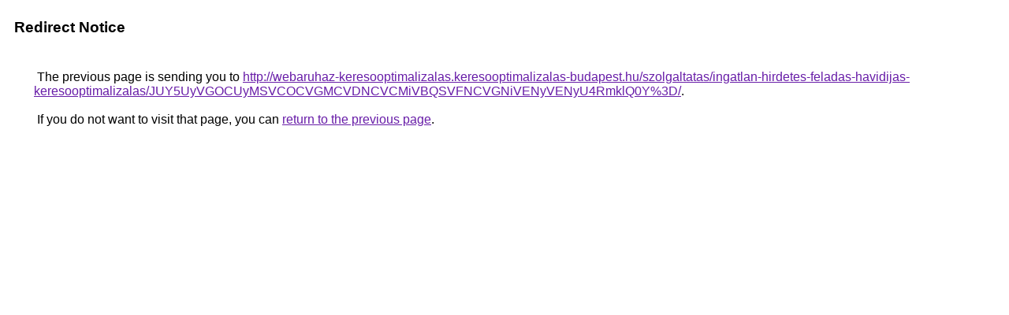

--- FILE ---
content_type: text/html; charset=UTF-8
request_url: https://cse.google.ws/url?q=http%3A%2F%2Fwebaruhaz-keresooptimalizalas.keresooptimalizalas-budapest.hu%2Fszolgaltatas%2Fingatlan-hirdetes-feladas-havidijas-keresooptimalizalas%2FJUY5UyVGOCUyMSVCOCVGMCVDNCVCMiVBQSVFNCVGNiVENyVENyU4RmklQ0Y%253D%2F
body_size: 478
content:
<html lang="en"><head><meta http-equiv="Content-Type" content="text/html; charset=UTF-8"><title>Redirect Notice</title><style>body,div,a{font-family:Roboto,Arial,sans-serif}body{background-color:var(--xhUGwc);margin-top:3px}div{color:var(--YLNNHc)}a:link{color:#681da8}a:visited{color:#681da8}a:active{color:#ea4335}div.mymGo{border-top:1px solid var(--gS5jXb);border-bottom:1px solid var(--gS5jXb);background:var(--aYn2S);margin-top:1em;width:100%}div.aXgaGb{padding:0.5em 0;margin-left:10px}div.fTk7vd{margin-left:35px;margin-top:35px}</style></head><body><div class="mymGo"><div class="aXgaGb"><font style="font-size:larger"><b>Redirect Notice</b></font></div></div><div class="fTk7vd">&nbsp;The previous page is sending you to <a href="http://webaruhaz-keresooptimalizalas.keresooptimalizalas-budapest.hu/szolgaltatas/ingatlan-hirdetes-feladas-havidijas-keresooptimalizalas/JUY5UyVGOCUyMSVCOCVGMCVDNCVCMiVBQSVFNCVGNiVENyVENyU4RmklQ0Y%3D/">http://webaruhaz-keresooptimalizalas.keresooptimalizalas-budapest.hu/szolgaltatas/ingatlan-hirdetes-feladas-havidijas-keresooptimalizalas/JUY5UyVGOCUyMSVCOCVGMCVDNCVCMiVBQSVFNCVGNiVENyVENyU4RmklQ0Y%3D/</a>.<br><br>&nbsp;If you do not want to visit that page, you can <a href="#" id="tsuid_77d6aY_tD6TSp84Pk8ikmAs_1">return to the previous page</a>.<script nonce="gTh4JypVd_lTB_AMcaK_bA">(function(){var id='tsuid_77d6aY_tD6TSp84Pk8ikmAs_1';(function(){document.getElementById(id).onclick=function(){window.history.back();return!1};}).call(this);})();(function(){var id='tsuid_77d6aY_tD6TSp84Pk8ikmAs_1';var ct='originlink';var oi='unauthorizedredirect';(function(){document.getElementById(id).onmousedown=function(){var b=document&&document.referrer,a="encodeURIComponent"in window?encodeURIComponent:escape,c="";b&&(c=a(b));(new Image).src="/url?sa=T&url="+c+"&oi="+a(oi)+"&ct="+a(ct);return!1};}).call(this);})();</script><br><br><br></div></body></html>